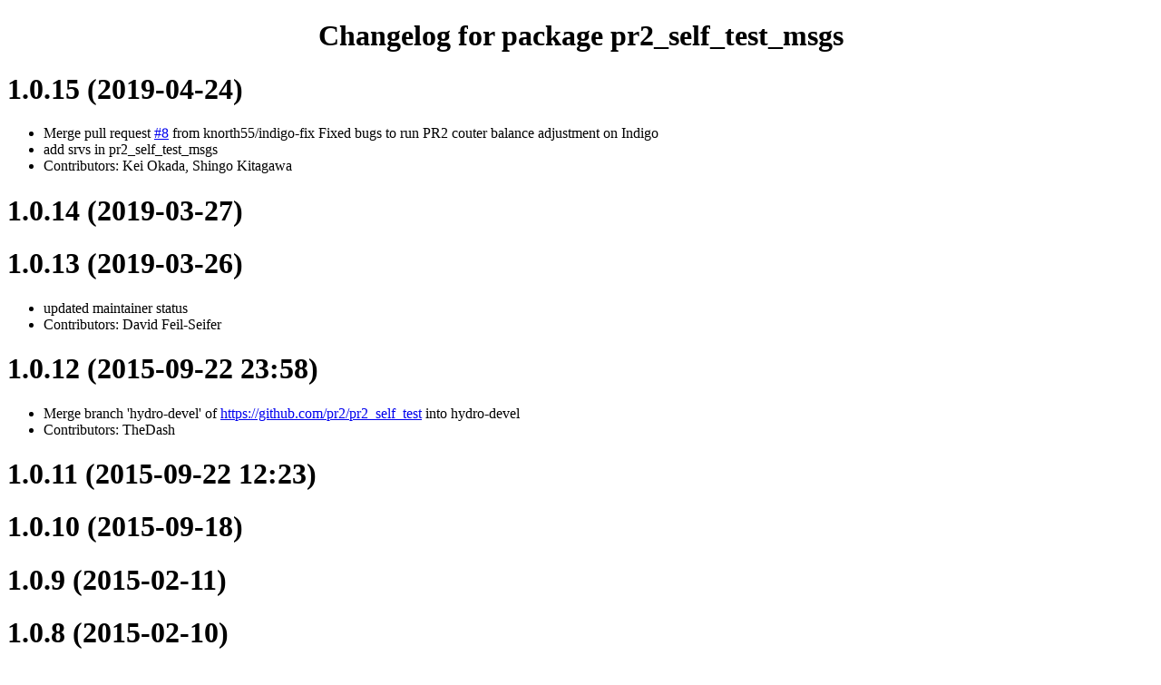

--- FILE ---
content_type: text/html
request_url: http://docs.ros.org/en/indigo/changelogs/pr2_self_test_msgs/changelog.html
body_size: 9901
content:
<?xml version="1.0" encoding="utf-8" ?>
<!DOCTYPE html PUBLIC "-//W3C//DTD XHTML 1.0 Transitional//EN" "http://www.w3.org/TR/xhtml1/DTD/xhtml1-transitional.dtd">
<html xmlns="http://www.w3.org/1999/xhtml" xml:lang="en" lang="en">
<head>
<meta http-equiv="Content-Type" content="text/html; charset=utf-8" />
<meta name="generator" content="Docutils 0.11: http://docutils.sourceforge.net/" />
<title>Changelog for package pr2_self_test_msgs</title>
<style type="text/css">

/*
:Author: David Goodger (goodger@python.org)
:Id: $Id: html4css1.css 7614 2013-02-21 15:55:51Z milde $
:Copyright: This stylesheet has been placed in the public domain.

Default cascading style sheet for the HTML output of Docutils.

See http://docutils.sf.net/docs/howto/html-stylesheets.html for how to
customize this style sheet.
*/

/* used to remove borders from tables and images */
.borderless, table.borderless td, table.borderless th {
  border: 0 }

table.borderless td, table.borderless th {
  /* Override padding for "table.docutils td" with "! important".
     The right padding separates the table cells. */
  padding: 0 0.5em 0 0 ! important }

.first {
  /* Override more specific margin styles with "! important". */
  margin-top: 0 ! important }

.last, .with-subtitle {
  margin-bottom: 0 ! important }

.hidden {
  display: none }

a.toc-backref {
  text-decoration: none ;
  color: black }

blockquote.epigraph {
  margin: 2em 5em ; }

dl.docutils dd {
  margin-bottom: 0.5em }

object[type="image/svg+xml"], object[type="application/x-shockwave-flash"] {
  overflow: hidden;
}

/* Uncomment (and remove this text!) to get bold-faced definition list terms
dl.docutils dt {
  font-weight: bold }
*/

div.abstract {
  margin: 2em 5em }

div.abstract p.topic-title {
  font-weight: bold ;
  text-align: center }

div.admonition, div.attention, div.caution, div.danger, div.error,
div.hint, div.important, div.note, div.tip, div.warning {
  margin: 2em ;
  border: medium outset ;
  padding: 1em }

div.admonition p.admonition-title, div.hint p.admonition-title,
div.important p.admonition-title, div.note p.admonition-title,
div.tip p.admonition-title {
  font-weight: bold ;
  font-family: sans-serif }

div.attention p.admonition-title, div.caution p.admonition-title,
div.danger p.admonition-title, div.error p.admonition-title,
div.warning p.admonition-title, .code .error {
  color: red ;
  font-weight: bold ;
  font-family: sans-serif }

/* Uncomment (and remove this text!) to get reduced vertical space in
   compound paragraphs.
div.compound .compound-first, div.compound .compound-middle {
  margin-bottom: 0.5em }

div.compound .compound-last, div.compound .compound-middle {
  margin-top: 0.5em }
*/

div.dedication {
  margin: 2em 5em ;
  text-align: center ;
  font-style: italic }

div.dedication p.topic-title {
  font-weight: bold ;
  font-style: normal }

div.figure {
  margin-left: 2em ;
  margin-right: 2em }

div.footer, div.header {
  clear: both;
  font-size: smaller }

div.line-block {
  display: block ;
  margin-top: 1em ;
  margin-bottom: 1em }

div.line-block div.line-block {
  margin-top: 0 ;
  margin-bottom: 0 ;
  margin-left: 1.5em }

div.sidebar {
  margin: 0 0 0.5em 1em ;
  border: medium outset ;
  padding: 1em ;
  background-color: #ffffee ;
  width: 40% ;
  float: right ;
  clear: right }

div.sidebar p.rubric {
  font-family: sans-serif ;
  font-size: medium }

div.system-messages {
  margin: 5em }

div.system-messages h1 {
  color: red }

div.system-message {
  border: medium outset ;
  padding: 1em }

div.system-message p.system-message-title {
  color: red ;
  font-weight: bold }

div.topic {
  margin: 2em }

h1.section-subtitle, h2.section-subtitle, h3.section-subtitle,
h4.section-subtitle, h5.section-subtitle, h6.section-subtitle {
  margin-top: 0.4em }

h1.title {
  text-align: center }

h2.subtitle {
  text-align: center }

hr.docutils {
  width: 75% }

img.align-left, .figure.align-left, object.align-left {
  clear: left ;
  float: left ;
  margin-right: 1em }

img.align-right, .figure.align-right, object.align-right {
  clear: right ;
  float: right ;
  margin-left: 1em }

img.align-center, .figure.align-center, object.align-center {
  display: block;
  margin-left: auto;
  margin-right: auto;
}

.align-left {
  text-align: left }

.align-center {
  clear: both ;
  text-align: center }

.align-right {
  text-align: right }

/* reset inner alignment in figures */
div.align-right {
  text-align: inherit }

/* div.align-center * { */
/*   text-align: left } */

ol.simple, ul.simple {
  margin-bottom: 1em }

ol.arabic {
  list-style: decimal }

ol.loweralpha {
  list-style: lower-alpha }

ol.upperalpha {
  list-style: upper-alpha }

ol.lowerroman {
  list-style: lower-roman }

ol.upperroman {
  list-style: upper-roman }

p.attribution {
  text-align: right ;
  margin-left: 50% }

p.caption {
  font-style: italic }

p.credits {
  font-style: italic ;
  font-size: smaller }

p.label {
  white-space: nowrap }

p.rubric {
  font-weight: bold ;
  font-size: larger ;
  color: maroon ;
  text-align: center }

p.sidebar-title {
  font-family: sans-serif ;
  font-weight: bold ;
  font-size: larger }

p.sidebar-subtitle {
  font-family: sans-serif ;
  font-weight: bold }

p.topic-title {
  font-weight: bold }

pre.address {
  margin-bottom: 0 ;
  margin-top: 0 ;
  font: inherit }

pre.literal-block, pre.doctest-block, pre.math, pre.code {
  margin-left: 2em ;
  margin-right: 2em }

pre.code .ln { color: grey; } /* line numbers */
pre.code, code { background-color: #eeeeee }
pre.code .comment, code .comment { color: #5C6576 }
pre.code .keyword, code .keyword { color: #3B0D06; font-weight: bold }
pre.code .literal.string, code .literal.string { color: #0C5404 }
pre.code .name.builtin, code .name.builtin { color: #352B84 }
pre.code .deleted, code .deleted { background-color: #DEB0A1}
pre.code .inserted, code .inserted { background-color: #A3D289}

span.classifier {
  font-family: sans-serif ;
  font-style: oblique }

span.classifier-delimiter {
  font-family: sans-serif ;
  font-weight: bold }

span.interpreted {
  font-family: sans-serif }

span.option {
  white-space: nowrap }

span.pre {
  white-space: pre }

span.problematic {
  color: red }

span.section-subtitle {
  /* font-size relative to parent (h1..h6 element) */
  font-size: 80% }

table.citation {
  border-left: solid 1px gray;
  margin-left: 1px }

table.docinfo {
  margin: 2em 4em }

table.docutils {
  margin-top: 0.5em ;
  margin-bottom: 0.5em }

table.footnote {
  border-left: solid 1px black;
  margin-left: 1px }

table.docutils td, table.docutils th,
table.docinfo td, table.docinfo th {
  padding-left: 0.5em ;
  padding-right: 0.5em ;
  vertical-align: top }

table.docutils th.field-name, table.docinfo th.docinfo-name {
  font-weight: bold ;
  text-align: left ;
  white-space: nowrap ;
  padding-left: 0 }

/* "booktabs" style (no vertical lines) */
table.docutils.booktabs {
  border: 0px;
  border-top: 2px solid;
  border-bottom: 2px solid;
  border-collapse: collapse;
}
table.docutils.booktabs * {
  border: 0px;
}
table.docutils.booktabs th {
  border-bottom: thin solid;
  text-align: left;
}

h1 tt.docutils, h2 tt.docutils, h3 tt.docutils,
h4 tt.docutils, h5 tt.docutils, h6 tt.docutils {
  font-size: 100% }

ul.auto-toc {
  list-style-type: none }

</style>
</head>
<body>
<div class="document" id="changelog-for-package-pr2-self-test-msgs">
<h1 class="title">Changelog for package pr2_self_test_msgs</h1>

<div class="section" id="id1">
<h1>1.0.15 (2019-04-24)</h1>
<ul class="simple">
<li>Merge pull request <a class="reference external" href="https://github.com/PR2/pr2_self_test/issues/8">#8</a> from knorth55/indigo-fix
Fixed bugs to run PR2 couter balance adjustment on Indigo</li>
<li>add srvs in pr2_self_test_msgs</li>
<li>Contributors: Kei Okada, Shingo Kitagawa</li>
</ul>
</div>
<div class="section" id="id3">
<h1>1.0.14 (2019-03-27)</h1>
</div>
<div class="section" id="id4">
<h1>1.0.13 (2019-03-26)</h1>
<ul class="simple">
<li>updated maintainer status</li>
<li>Contributors: David Feil-Seifer</li>
</ul>
</div>
<div class="section" id="id5">
<h1>1.0.12 (2015-09-22 23:58)</h1>
<ul class="simple">
<li>Merge branch 'hydro-devel' of <a class="reference external" href="https://github.com/pr2/pr2_self_test">https://github.com/pr2/pr2_self_test</a> into hydro-devel</li>
<li>Contributors: TheDash</li>
</ul>
</div>
<div class="section" id="id6">
<h1>1.0.11 (2015-09-22 12:23)</h1>
</div>
<div class="section" id="id7">
<h1>1.0.10 (2015-09-18)</h1>
</div>
<div class="section" id="id8">
<h1>1.0.9 (2015-02-11)</h1>
</div>
<div class="section" id="id9">
<h1>1.0.8 (2015-02-10)</h1>
</div>
<div class="section" id="id10">
<h1>1.0.7 (2014-12-02)</h1>
</div>
<div class="section" id="id11">
<h1>1.0.6 (2014-11-28 19:38)</h1>
</div>
<div class="section" id="id12">
<h1>1.0.5 (2014-11-28 02:19:40)</h1>
</div>
<div class="section" id="id13">
<h1>1.0.4 (2014-11-28 02:19:12)</h1>
</div>
<div class="section" id="id14">
<h1>1.0.3 (2014-10-15)</h1>
<ul class="simple">
<li>Removed mainpage.dox;updated maintainership</li>
<li>Contributors: TheDash</li>
</ul>
</div>
<div class="section" id="id15">
<h1>1.0.2 (2014-09-16)</h1>
<ul class="simple">
<li>Version #s</li>
<li>Versions updated</li>
<li>Changelogs</li>
<li>Catkinization of pr2_self_test_msgs</li>
<li>Removed manifest.xml</li>
<li>Removing unneeded msg/srv exports in pr2_self_test_msgs exports</li>
<li>Moved TestInfo/TestInfoArray msgs to pr2_self_test_msgs. <a class="reference external" href="https://github.com/PR2/pr2_self_test/issues/4418">#4418</a></li>
<li>Adding msg/srv to pr2_self_test_msgs</li>
<li>Moved all qualification msg/srv into pr2_self_test_msgs</li>
<li>Added platform tags for Ubuntu 9.04, 9.10, and 10.04.</li>
<li>Adding pr2_self_test_msgs package</li>
<li>Contributors: TheDash, gerkey, watts</li>
</ul>
</div>
</div>
</body>
</html>
